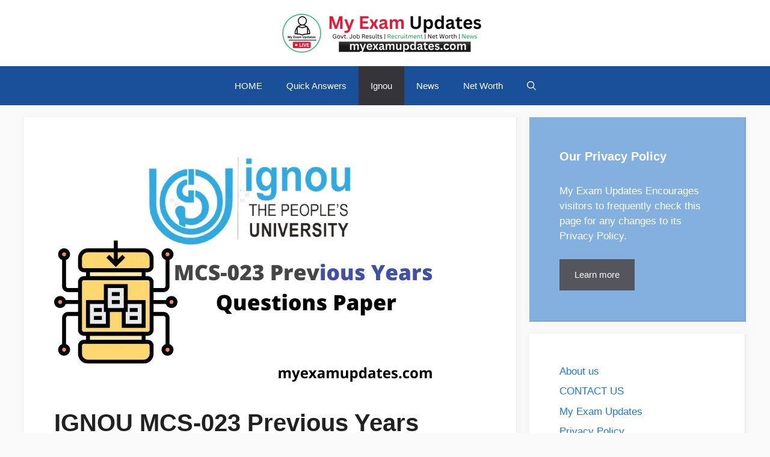

--- FILE ---
content_type: text/html; charset=UTF-8
request_url: https://myexamupdates.com/ignou-mcs-023-previous-years-questions-paper/
body_size: 21723
content:
<!DOCTYPE html><html lang="en-US" prefix="og: https://ogp.me/ns#"><head><script data-no-optimize="1">var litespeed_docref=sessionStorage.getItem("litespeed_docref");litespeed_docref&&(Object.defineProperty(document,"referrer",{get:function(){return litespeed_docref}}),sessionStorage.removeItem("litespeed_docref"));</script> <meta charset="UTF-8"><meta name="viewport" content="width=device-width, initial-scale=1"><title>IGNOU MCS-023 Previous Years Questions Paper - My Exam Updates</title><meta name="description" content="Looking For IGNOU BCA Third Semesters MCS-023 Database Management Systems Previous Years Questions Paper?"/><meta name="robots" content="index, follow, max-snippet:-1, max-video-preview:-1, max-image-preview:large"/><link rel="canonical" href="https://myexamupdates.com/ignou-mcs-023-previous-years-questions-paper/" /><meta property="og:locale" content="en_US" /><meta property="og:type" content="article" /><meta property="og:title" content="IGNOU MCS-023 Previous Years Questions Paper - My Exam Updates" /><meta property="og:description" content="Looking For IGNOU BCA Third Semesters MCS-023 Database Management Systems Previous Years Questions Paper?" /><meta property="og:url" content="https://myexamupdates.com/ignou-mcs-023-previous-years-questions-paper/" /><meta property="og:site_name" content="My Exam Updates" /><meta property="article:section" content="Ignou" /><meta property="og:updated_time" content="2023-03-26T18:08:26+00:00" /><meta property="og:image" content="https://myexamupdates.com/wp-content/uploads/2022/01/mcs-023-previous-year-questions-papers-1.png" /><meta property="og:image:secure_url" content="https://myexamupdates.com/wp-content/uploads/2022/01/mcs-023-previous-year-questions-papers-1.png" /><meta property="og:image:width" content="650" /><meta property="og:image:height" content="400" /><meta property="og:image:alt" content="ignou-mcs-023-previous-years-papers" /><meta property="og:image:type" content="image/png" /><meta property="article:published_time" content="2023-03-26T18:08:24+00:00" /><meta property="article:modified_time" content="2023-03-26T18:08:26+00:00" /><meta name="twitter:card" content="summary_large_image" /><meta name="twitter:title" content="IGNOU MCS-023 Previous Years Questions Paper - My Exam Updates" /><meta name="twitter:description" content="Looking For IGNOU BCA Third Semesters MCS-023 Database Management Systems Previous Years Questions Paper?" /><meta name="twitter:image" content="https://myexamupdates.com/wp-content/uploads/2022/01/mcs-023-previous-year-questions-papers-1.png" /><meta name="twitter:label1" content="Written by" /><meta name="twitter:data1" content="Manish Raghav" /><meta name="twitter:label2" content="Time to read" /><meta name="twitter:data2" content="2 minutes" /> <script type="application/ld+json" class="rank-math-schema">{"@context":"https://schema.org","@graph":[{"@type":["Person","Organization"],"@id":"https://myexamupdates.com/#person","name":"Manish Raghav","logo":{"@type":"ImageObject","@id":"https://myexamupdates.com/#logo","url":"http://myexamupdates.com/wp-content/uploads/2021/03/1616357521-picsay.jpg","contentUrl":"http://myexamupdates.com/wp-content/uploads/2021/03/1616357521-picsay.jpg","caption":"Manish Raghav","inLanguage":"en-US","width":"160","height":"90"},"image":{"@type":"ImageObject","@id":"https://myexamupdates.com/#logo","url":"http://myexamupdates.com/wp-content/uploads/2021/03/1616357521-picsay.jpg","contentUrl":"http://myexamupdates.com/wp-content/uploads/2021/03/1616357521-picsay.jpg","caption":"Manish Raghav","inLanguage":"en-US","width":"160","height":"90"}},{"@type":"WebSite","@id":"https://myexamupdates.com/#website","url":"https://myexamupdates.com","name":"Manish Raghav","publisher":{"@id":"https://myexamupdates.com/#person"},"inLanguage":"en-US"},{"@type":"ImageObject","@id":"https://myexamupdates.com/wp-content/uploads/2022/01/mcs-023-previous-year-questions-papers-1.png","url":"https://myexamupdates.com/wp-content/uploads/2022/01/mcs-023-previous-year-questions-papers-1.png","width":"650","height":"400","caption":"ignou-mcs-023-previous-years-papers","inLanguage":"en-US"},{"@type":["WebPage","FAQPage"],"@id":"https://myexamupdates.com/ignou-mcs-023-previous-years-questions-paper/#webpage","url":"https://myexamupdates.com/ignou-mcs-023-previous-years-questions-paper/","name":"IGNOU MCS-023 Previous Years Questions Paper - My Exam Updates","datePublished":"2023-03-26T18:08:24+00:00","dateModified":"2023-03-26T18:08:26+00:00","isPartOf":{"@id":"https://myexamupdates.com/#website"},"primaryImageOfPage":{"@id":"https://myexamupdates.com/wp-content/uploads/2022/01/mcs-023-previous-year-questions-papers-1.png"},"inLanguage":"en-US","mainEntity":[{"@type":"Question","url":"https://myexamupdates.com/ignou-mcs-023-previous-years-questions-paper/#faq-question-1637695836619","name":"How to download IGNOU MCS-023 Database Management System Previous Years Question Papers?","acceptedAnswer":{"@type":"Answer","text":"You can download all last 10 semesters TEE papers of MCS-023 Database Management System from myexamupdates.com which helps you a lot in your upcoming term-end examinations."}},{"@type":"Question","url":"https://myexamupdates.com/ignou-mcs-023-previous-years-questions-paper/#faq-question-1637696215356","name":"Does Previous Years Questions Paper Help Me Getting Good Marks in MCS-023 Database Management System?","acceptedAnswer":{"@type":"Answer","text":"Yes Always, Previous year's questions papers give you an idea about the exam pattern of MCS-023 Database Management System and help you in knowing the important questions of the exam. If you want to perform better in your upcoming Term End Examinations then you should solve at least the previous last 5 years' questions papers of Indira Gandhi National Open University."}}]},{"@type":"Person","@id":"https://myexamupdates.com/author/mmanish/","name":"Manish Raghav","url":"https://myexamupdates.com/author/mmanish/","image":{"@type":"ImageObject","@id":"https://myexamupdates.com/wp-content/litespeed/avatar/4a763bde3c65f4d01aa2ce8413e1410d.jpg?ver=1769356203","url":"https://myexamupdates.com/wp-content/litespeed/avatar/4a763bde3c65f4d01aa2ce8413e1410d.jpg?ver=1769356203","caption":"Manish Raghav","inLanguage":"en-US"},"sameAs":["http://myexamupdates.com"]},{"@type":"BlogPosting","headline":"IGNOU MCS-023 Previous Years Questions Paper - My Exam Updates","keywords":"mcs-023","datePublished":"2023-03-26T18:08:24+00:00","dateModified":"2023-03-26T18:08:26+00:00","articleSection":"Ignou","author":{"@id":"https://myexamupdates.com/author/mmanish/","name":"Manish Raghav"},"publisher":{"@id":"https://myexamupdates.com/#person"},"description":"Looking For IGNOU BCA Third Semesters MCS-023 Database Management Systems Previous Years Questions Paper?","name":"IGNOU MCS-023 Previous Years Questions Paper - My Exam Updates","@id":"https://myexamupdates.com/ignou-mcs-023-previous-years-questions-paper/#richSnippet","isPartOf":{"@id":"https://myexamupdates.com/ignou-mcs-023-previous-years-questions-paper/#webpage"},"image":{"@id":"https://myexamupdates.com/wp-content/uploads/2022/01/mcs-023-previous-year-questions-papers-1.png"},"inLanguage":"en-US","mainEntityOfPage":{"@id":"https://myexamupdates.com/ignou-mcs-023-previous-years-questions-paper/#webpage"}}]}</script> <link href='https://fonts.gstatic.com' crossorigin rel='preconnect' /><link href='https://fonts.googleapis.com' crossorigin rel='preconnect' /><link rel="alternate" type="application/rss+xml" title="My Exam Updates &raquo; Feed" href="https://myexamupdates.com/feed/" /><link rel="alternate" type="application/rss+xml" title="My Exam Updates &raquo; Comments Feed" href="https://myexamupdates.com/comments/feed/" /><link rel="alternate" type="application/rss+xml" title="My Exam Updates &raquo; IGNOU MCS-023 Previous Years Questions Paper Comments Feed" href="https://myexamupdates.com/ignou-mcs-023-previous-years-questions-paper/feed/" /><link rel="alternate" title="oEmbed (JSON)" type="application/json+oembed" href="https://myexamupdates.com/wp-json/oembed/1.0/embed?url=https%3A%2F%2Fmyexamupdates.com%2Fignou-mcs-023-previous-years-questions-paper%2F" /><link rel="alternate" title="oEmbed (XML)" type="text/xml+oembed" href="https://myexamupdates.com/wp-json/oembed/1.0/embed?url=https%3A%2F%2Fmyexamupdates.com%2Fignou-mcs-023-previous-years-questions-paper%2F&#038;format=xml" /><style id='wp-img-auto-sizes-contain-inline-css'>img:is([sizes=auto i],[sizes^="auto," i]){contain-intrinsic-size:3000px 1500px}
/*# sourceURL=wp-img-auto-sizes-contain-inline-css */</style><link data-optimized="2" rel="stylesheet" href="https://myexamupdates.com/wp-content/litespeed/ucss/9cd51d1da57e3358e9c3537790af06f8.css?ver=46230" /><style id='classic-theme-styles-inline-css'>/*! This file is auto-generated */
.wp-block-button__link{color:#fff;background-color:#32373c;border-radius:9999px;box-shadow:none;text-decoration:none;padding:calc(.667em + 2px) calc(1.333em + 2px);font-size:1.125em}.wp-block-file__button{background:#32373c;color:#fff;text-decoration:none}
/*# sourceURL=/wp-includes/css/classic-themes.min.css */</style><style id='global-styles-inline-css'>:root{--wp--preset--aspect-ratio--square: 1;--wp--preset--aspect-ratio--4-3: 4/3;--wp--preset--aspect-ratio--3-4: 3/4;--wp--preset--aspect-ratio--3-2: 3/2;--wp--preset--aspect-ratio--2-3: 2/3;--wp--preset--aspect-ratio--16-9: 16/9;--wp--preset--aspect-ratio--9-16: 9/16;--wp--preset--color--black: #000000;--wp--preset--color--cyan-bluish-gray: #abb8c3;--wp--preset--color--white: #ffffff;--wp--preset--color--pale-pink: #f78da7;--wp--preset--color--vivid-red: #cf2e2e;--wp--preset--color--luminous-vivid-orange: #ff6900;--wp--preset--color--luminous-vivid-amber: #fcb900;--wp--preset--color--light-green-cyan: #7bdcb5;--wp--preset--color--vivid-green-cyan: #00d084;--wp--preset--color--pale-cyan-blue: #8ed1fc;--wp--preset--color--vivid-cyan-blue: #0693e3;--wp--preset--color--vivid-purple: #9b51e0;--wp--preset--color--contrast: var(--contrast);--wp--preset--color--contrast-2: var(--contrast-2);--wp--preset--color--contrast-3: var(--contrast-3);--wp--preset--color--base: var(--base);--wp--preset--color--base-2: var(--base-2);--wp--preset--color--base-3: var(--base-3);--wp--preset--color--accent: var(--accent);--wp--preset--gradient--vivid-cyan-blue-to-vivid-purple: linear-gradient(135deg,rgb(6,147,227) 0%,rgb(155,81,224) 100%);--wp--preset--gradient--light-green-cyan-to-vivid-green-cyan: linear-gradient(135deg,rgb(122,220,180) 0%,rgb(0,208,130) 100%);--wp--preset--gradient--luminous-vivid-amber-to-luminous-vivid-orange: linear-gradient(135deg,rgb(252,185,0) 0%,rgb(255,105,0) 100%);--wp--preset--gradient--luminous-vivid-orange-to-vivid-red: linear-gradient(135deg,rgb(255,105,0) 0%,rgb(207,46,46) 100%);--wp--preset--gradient--very-light-gray-to-cyan-bluish-gray: linear-gradient(135deg,rgb(238,238,238) 0%,rgb(169,184,195) 100%);--wp--preset--gradient--cool-to-warm-spectrum: linear-gradient(135deg,rgb(74,234,220) 0%,rgb(151,120,209) 20%,rgb(207,42,186) 40%,rgb(238,44,130) 60%,rgb(251,105,98) 80%,rgb(254,248,76) 100%);--wp--preset--gradient--blush-light-purple: linear-gradient(135deg,rgb(255,206,236) 0%,rgb(152,150,240) 100%);--wp--preset--gradient--blush-bordeaux: linear-gradient(135deg,rgb(254,205,165) 0%,rgb(254,45,45) 50%,rgb(107,0,62) 100%);--wp--preset--gradient--luminous-dusk: linear-gradient(135deg,rgb(255,203,112) 0%,rgb(199,81,192) 50%,rgb(65,88,208) 100%);--wp--preset--gradient--pale-ocean: linear-gradient(135deg,rgb(255,245,203) 0%,rgb(182,227,212) 50%,rgb(51,167,181) 100%);--wp--preset--gradient--electric-grass: linear-gradient(135deg,rgb(202,248,128) 0%,rgb(113,206,126) 100%);--wp--preset--gradient--midnight: linear-gradient(135deg,rgb(2,3,129) 0%,rgb(40,116,252) 100%);--wp--preset--font-size--small: 13px;--wp--preset--font-size--medium: 20px;--wp--preset--font-size--large: 36px;--wp--preset--font-size--x-large: 42px;--wp--preset--spacing--20: 0.44rem;--wp--preset--spacing--30: 0.67rem;--wp--preset--spacing--40: 1rem;--wp--preset--spacing--50: 1.5rem;--wp--preset--spacing--60: 2.25rem;--wp--preset--spacing--70: 3.38rem;--wp--preset--spacing--80: 5.06rem;--wp--preset--shadow--natural: 6px 6px 9px rgba(0, 0, 0, 0.2);--wp--preset--shadow--deep: 12px 12px 50px rgba(0, 0, 0, 0.4);--wp--preset--shadow--sharp: 6px 6px 0px rgba(0, 0, 0, 0.2);--wp--preset--shadow--outlined: 6px 6px 0px -3px rgb(255, 255, 255), 6px 6px rgb(0, 0, 0);--wp--preset--shadow--crisp: 6px 6px 0px rgb(0, 0, 0);}:where(.is-layout-flex){gap: 0.5em;}:where(.is-layout-grid){gap: 0.5em;}body .is-layout-flex{display: flex;}.is-layout-flex{flex-wrap: wrap;align-items: center;}.is-layout-flex > :is(*, div){margin: 0;}body .is-layout-grid{display: grid;}.is-layout-grid > :is(*, div){margin: 0;}:where(.wp-block-columns.is-layout-flex){gap: 2em;}:where(.wp-block-columns.is-layout-grid){gap: 2em;}:where(.wp-block-post-template.is-layout-flex){gap: 1.25em;}:where(.wp-block-post-template.is-layout-grid){gap: 1.25em;}.has-black-color{color: var(--wp--preset--color--black) !important;}.has-cyan-bluish-gray-color{color: var(--wp--preset--color--cyan-bluish-gray) !important;}.has-white-color{color: var(--wp--preset--color--white) !important;}.has-pale-pink-color{color: var(--wp--preset--color--pale-pink) !important;}.has-vivid-red-color{color: var(--wp--preset--color--vivid-red) !important;}.has-luminous-vivid-orange-color{color: var(--wp--preset--color--luminous-vivid-orange) !important;}.has-luminous-vivid-amber-color{color: var(--wp--preset--color--luminous-vivid-amber) !important;}.has-light-green-cyan-color{color: var(--wp--preset--color--light-green-cyan) !important;}.has-vivid-green-cyan-color{color: var(--wp--preset--color--vivid-green-cyan) !important;}.has-pale-cyan-blue-color{color: var(--wp--preset--color--pale-cyan-blue) !important;}.has-vivid-cyan-blue-color{color: var(--wp--preset--color--vivid-cyan-blue) !important;}.has-vivid-purple-color{color: var(--wp--preset--color--vivid-purple) !important;}.has-black-background-color{background-color: var(--wp--preset--color--black) !important;}.has-cyan-bluish-gray-background-color{background-color: var(--wp--preset--color--cyan-bluish-gray) !important;}.has-white-background-color{background-color: var(--wp--preset--color--white) !important;}.has-pale-pink-background-color{background-color: var(--wp--preset--color--pale-pink) !important;}.has-vivid-red-background-color{background-color: var(--wp--preset--color--vivid-red) !important;}.has-luminous-vivid-orange-background-color{background-color: var(--wp--preset--color--luminous-vivid-orange) !important;}.has-luminous-vivid-amber-background-color{background-color: var(--wp--preset--color--luminous-vivid-amber) !important;}.has-light-green-cyan-background-color{background-color: var(--wp--preset--color--light-green-cyan) !important;}.has-vivid-green-cyan-background-color{background-color: var(--wp--preset--color--vivid-green-cyan) !important;}.has-pale-cyan-blue-background-color{background-color: var(--wp--preset--color--pale-cyan-blue) !important;}.has-vivid-cyan-blue-background-color{background-color: var(--wp--preset--color--vivid-cyan-blue) !important;}.has-vivid-purple-background-color{background-color: var(--wp--preset--color--vivid-purple) !important;}.has-black-border-color{border-color: var(--wp--preset--color--black) !important;}.has-cyan-bluish-gray-border-color{border-color: var(--wp--preset--color--cyan-bluish-gray) !important;}.has-white-border-color{border-color: var(--wp--preset--color--white) !important;}.has-pale-pink-border-color{border-color: var(--wp--preset--color--pale-pink) !important;}.has-vivid-red-border-color{border-color: var(--wp--preset--color--vivid-red) !important;}.has-luminous-vivid-orange-border-color{border-color: var(--wp--preset--color--luminous-vivid-orange) !important;}.has-luminous-vivid-amber-border-color{border-color: var(--wp--preset--color--luminous-vivid-amber) !important;}.has-light-green-cyan-border-color{border-color: var(--wp--preset--color--light-green-cyan) !important;}.has-vivid-green-cyan-border-color{border-color: var(--wp--preset--color--vivid-green-cyan) !important;}.has-pale-cyan-blue-border-color{border-color: var(--wp--preset--color--pale-cyan-blue) !important;}.has-vivid-cyan-blue-border-color{border-color: var(--wp--preset--color--vivid-cyan-blue) !important;}.has-vivid-purple-border-color{border-color: var(--wp--preset--color--vivid-purple) !important;}.has-vivid-cyan-blue-to-vivid-purple-gradient-background{background: var(--wp--preset--gradient--vivid-cyan-blue-to-vivid-purple) !important;}.has-light-green-cyan-to-vivid-green-cyan-gradient-background{background: var(--wp--preset--gradient--light-green-cyan-to-vivid-green-cyan) !important;}.has-luminous-vivid-amber-to-luminous-vivid-orange-gradient-background{background: var(--wp--preset--gradient--luminous-vivid-amber-to-luminous-vivid-orange) !important;}.has-luminous-vivid-orange-to-vivid-red-gradient-background{background: var(--wp--preset--gradient--luminous-vivid-orange-to-vivid-red) !important;}.has-very-light-gray-to-cyan-bluish-gray-gradient-background{background: var(--wp--preset--gradient--very-light-gray-to-cyan-bluish-gray) !important;}.has-cool-to-warm-spectrum-gradient-background{background: var(--wp--preset--gradient--cool-to-warm-spectrum) !important;}.has-blush-light-purple-gradient-background{background: var(--wp--preset--gradient--blush-light-purple) !important;}.has-blush-bordeaux-gradient-background{background: var(--wp--preset--gradient--blush-bordeaux) !important;}.has-luminous-dusk-gradient-background{background: var(--wp--preset--gradient--luminous-dusk) !important;}.has-pale-ocean-gradient-background{background: var(--wp--preset--gradient--pale-ocean) !important;}.has-electric-grass-gradient-background{background: var(--wp--preset--gradient--electric-grass) !important;}.has-midnight-gradient-background{background: var(--wp--preset--gradient--midnight) !important;}.has-small-font-size{font-size: var(--wp--preset--font-size--small) !important;}.has-medium-font-size{font-size: var(--wp--preset--font-size--medium) !important;}.has-large-font-size{font-size: var(--wp--preset--font-size--large) !important;}.has-x-large-font-size{font-size: var(--wp--preset--font-size--x-large) !important;}
:where(.wp-block-post-template.is-layout-flex){gap: 1.25em;}:where(.wp-block-post-template.is-layout-grid){gap: 1.25em;}
:where(.wp-block-term-template.is-layout-flex){gap: 1.25em;}:where(.wp-block-term-template.is-layout-grid){gap: 1.25em;}
:where(.wp-block-columns.is-layout-flex){gap: 2em;}:where(.wp-block-columns.is-layout-grid){gap: 2em;}
:root :where(.wp-block-pullquote){font-size: 1.5em;line-height: 1.6;}
/*# sourceURL=global-styles-inline-css */</style><style id='generate-style-inline-css'>body{background-color:#fafafa;color:#212121;}a{color:#1b78e2;}a:hover, a:focus, a:active{color:#000000;}.wp-block-group__inner-container{max-width:1200px;margin-left:auto;margin-right:auto;}.navigation-search{position:absolute;left:-99999px;pointer-events:none;visibility:hidden;z-index:20;width:100%;top:0;transition:opacity 100ms ease-in-out;opacity:0;}.navigation-search.nav-search-active{left:0;right:0;pointer-events:auto;visibility:visible;opacity:1;}.navigation-search input[type="search"]{outline:0;border:0;vertical-align:bottom;line-height:1;opacity:0.9;width:100%;z-index:20;border-radius:0;-webkit-appearance:none;height:60px;}.navigation-search input::-ms-clear{display:none;width:0;height:0;}.navigation-search input::-ms-reveal{display:none;width:0;height:0;}.navigation-search input::-webkit-search-decoration, .navigation-search input::-webkit-search-cancel-button, .navigation-search input::-webkit-search-results-button, .navigation-search input::-webkit-search-results-decoration{display:none;}.gen-sidebar-nav .navigation-search{top:auto;bottom:0;}:root{--contrast:#222222;--contrast-2:#575760;--contrast-3:#b2b2be;--base:#f0f0f0;--base-2:#f7f8f9;--base-3:#ffffff;--accent:#1e73be;}:root .has-contrast-color{color:var(--contrast);}:root .has-contrast-background-color{background-color:var(--contrast);}:root .has-contrast-2-color{color:var(--contrast-2);}:root .has-contrast-2-background-color{background-color:var(--contrast-2);}:root .has-contrast-3-color{color:var(--contrast-3);}:root .has-contrast-3-background-color{background-color:var(--contrast-3);}:root .has-base-color{color:var(--base);}:root .has-base-background-color{background-color:var(--base);}:root .has-base-2-color{color:var(--base-2);}:root .has-base-2-background-color{background-color:var(--base-2);}:root .has-base-3-color{color:var(--base-3);}:root .has-base-3-background-color{background-color:var(--base-3);}:root .has-accent-color{color:var(--accent);}:root .has-accent-background-color{background-color:var(--accent);}body, button, input, select, textarea{font-family:"Open Sans", sans-serif;}body{line-height:1.5;}.entry-content > [class*="wp-block-"]:not(:last-child):not(.wp-block-heading){margin-bottom:1.5em;}.main-navigation .main-nav ul ul li a{font-size:14px;}.widget-title{font-weight:600;}.sidebar .widget, .footer-widgets .widget{font-size:17px;}button:not(.menu-toggle),html input[type="button"],input[type="reset"],input[type="submit"],.button,.wp-block-button .wp-block-button__link{font-size:15px;}h1{font-weight:600;font-size:40px;}h2{font-weight:600;font-size:30px;}h3{font-size:20px;}h4{font-size:inherit;}h5{font-size:inherit;}@media (max-width:768px){.main-title{font-size:20px;}h1{font-size:30px;}h2{font-size:25px;}}.top-bar{background-color:#636363;color:#ffffff;}.top-bar a{color:#ffffff;}.top-bar a:hover{color:#303030;}.site-header{background-color:#ffffff;color:#3a3a3a;}.site-header a{color:#3a3a3a;}.main-title a,.main-title a:hover{color:#ffffff;}.site-description{color:#757575;}.main-navigation,.main-navigation ul ul{background-color:#1a4f99;}.main-navigation .main-nav ul li a, .main-navigation .menu-toggle, .main-navigation .menu-bar-items{color:#ffffff;}.main-navigation .main-nav ul li:not([class*="current-menu-"]):hover > a, .main-navigation .main-nav ul li:not([class*="current-menu-"]):focus > a, .main-navigation .main-nav ul li.sfHover:not([class*="current-menu-"]) > a, .main-navigation .menu-bar-item:hover > a, .main-navigation .menu-bar-item.sfHover > a{color:#ffffff;background-color:#35343a;}button.menu-toggle:hover,button.menu-toggle:focus{color:#ffffff;}.main-navigation .main-nav ul li[class*="current-menu-"] > a{color:#ffffff;background-color:#35343a;}.navigation-search input[type="search"],.navigation-search input[type="search"]:active, .navigation-search input[type="search"]:focus, .main-navigation .main-nav ul li.search-item.active > a, .main-navigation .menu-bar-items .search-item.active > a{color:#ffffff;background-color:#35343a;}.main-navigation ul ul{background-color:var(--base);}.main-navigation .main-nav ul ul li a{color:#515151;}.main-navigation .main-nav ul ul li:not([class*="current-menu-"]):hover > a,.main-navigation .main-nav ul ul li:not([class*="current-menu-"]):focus > a, .main-navigation .main-nav ul ul li.sfHover:not([class*="current-menu-"]) > a{color:#7a8896;background-color:#4f4f4f;}.main-navigation .main-nav ul ul li[class*="current-menu-"] > a{color:#8f919e;background-color:#4f4f4f;}.separate-containers .inside-article, .separate-containers .comments-area, .separate-containers .page-header, .one-container .container, .separate-containers .paging-navigation, .inside-page-header{background-color:#ffffff;}.entry-title a{color:#2f4468;}.entry-title a:hover{color:#0a0000;}.entry-meta{color:#878787;}.entry-meta a{color:#727272;}.entry-meta a:hover{color:#0a0101;}.sidebar .widget{background-color:#ffffff;}.sidebar .widget .widget-title{color:#000000;}.footer-widgets{color:#ffffff;background-color:#2f4468;}.footer-widgets a{color:#ffffff;}.footer-widgets .widget-title{color:#ffffff;}.site-info{color:#2f4468;}.site-info a{color:#2f4468;}.site-info a:hover{color:#0a0a0a;}.footer-bar .widget_nav_menu .current-menu-item a{color:#0a0a0a;}input[type="text"],input[type="email"],input[type="url"],input[type="password"],input[type="search"],input[type="tel"],input[type="number"],textarea,select{color:#666666;background-color:#fafafa;border-color:#cccccc;}input[type="text"]:focus,input[type="email"]:focus,input[type="url"]:focus,input[type="password"]:focus,input[type="search"]:focus,input[type="tel"]:focus,input[type="number"]:focus,textarea:focus,select:focus{color:#666666;background-color:#ffffff;border-color:#bfbfbf;}button,html input[type="button"],input[type="reset"],input[type="submit"],a.button,a.wp-block-button__link:not(.has-background){color:#ffffff;background-color:#55555e;}button:hover,html input[type="button"]:hover,input[type="reset"]:hover,input[type="submit"]:hover,a.button:hover,button:focus,html input[type="button"]:focus,input[type="reset"]:focus,input[type="submit"]:focus,a.button:focus,a.wp-block-button__link:not(.has-background):active,a.wp-block-button__link:not(.has-background):focus,a.wp-block-button__link:not(.has-background):hover{color:#ffffff;background-color:#35343a;}a.generate-back-to-top{background-color:rgba( 0,0,0,0.4 );color:#ffffff;}a.generate-back-to-top:hover,a.generate-back-to-top:focus{background-color:rgba( 0,0,0,0.6 );color:#ffffff;}:root{--gp-search-modal-bg-color:var(--base-3);--gp-search-modal-text-color:var(--contrast);--gp-search-modal-overlay-bg-color:rgba(0,0,0,0.2);}@media (max-width:768px){.main-navigation .menu-bar-item:hover > a, .main-navigation .menu-bar-item.sfHover > a{background:none;color:#ffffff;}}.inside-top-bar{padding:10px;}.nav-below-header .main-navigation .inside-navigation.grid-container, .nav-above-header .main-navigation .inside-navigation.grid-container{padding:0px 20px 0px 20px;}.separate-containers .inside-article, .separate-containers .comments-area, .separate-containers .page-header, .separate-containers .paging-navigation, .one-container .site-content, .inside-page-header{padding:50px;}.site-main .wp-block-group__inner-container{padding:50px;}.separate-containers .paging-navigation{padding-top:20px;padding-bottom:20px;}.entry-content .alignwide, body:not(.no-sidebar) .entry-content .alignfull{margin-left:-50px;width:calc(100% + 100px);max-width:calc(100% + 100px);}.one-container.right-sidebar .site-main,.one-container.both-right .site-main{margin-right:50px;}.one-container.left-sidebar .site-main,.one-container.both-left .site-main{margin-left:50px;}.one-container.both-sidebars .site-main{margin:0px 50px 0px 50px;}.one-container.archive .post:not(:last-child):not(.is-loop-template-item), .one-container.blog .post:not(:last-child):not(.is-loop-template-item){padding-bottom:50px;}.main-navigation .main-nav ul li a,.menu-toggle,.main-navigation .menu-bar-item > a{line-height:65px;}.navigation-search input[type="search"]{height:65px;}.rtl .menu-item-has-children .dropdown-menu-toggle{padding-left:20px;}.rtl .main-navigation .main-nav ul li.menu-item-has-children > a{padding-right:20px;}.widget-area .widget{padding:50px;}.inside-site-info{padding:20px;}@media (max-width:768px){.separate-containers .inside-article, .separate-containers .comments-area, .separate-containers .page-header, .separate-containers .paging-navigation, .one-container .site-content, .inside-page-header{padding:30px;}.site-main .wp-block-group__inner-container{padding:30px;}.inside-site-info{padding-right:10px;padding-left:10px;}.entry-content .alignwide, body:not(.no-sidebar) .entry-content .alignfull{margin-left:-30px;width:calc(100% + 60px);max-width:calc(100% + 60px);}.one-container .site-main .paging-navigation{margin-bottom:20px;}}/* End cached CSS */.is-right-sidebar{width:30%;}.is-left-sidebar{width:30%;}.site-content .content-area{width:70%;}@media (max-width:768px){.main-navigation .menu-toggle,.sidebar-nav-mobile:not(#sticky-placeholder){display:block;}.main-navigation ul,.gen-sidebar-nav,.main-navigation:not(.slideout-navigation):not(.toggled) .main-nav > ul,.has-inline-mobile-toggle #site-navigation .inside-navigation > *:not(.navigation-search):not(.main-nav){display:none;}.nav-align-right .inside-navigation,.nav-align-center .inside-navigation{justify-content:space-between;}}
.elementor-template-full-width .site-content{display:block;}
/*# sourceURL=generate-style-inline-css */</style> <script type="litespeed/javascript" data-src="https://myexamupdates.com/wp-includes/js/jquery/jquery.min.js" id="jquery-core-js"></script> <link rel="https://api.w.org/" href="https://myexamupdates.com/wp-json/" /><link rel="alternate" title="JSON" type="application/json" href="https://myexamupdates.com/wp-json/wp/v2/posts/747" /><link rel="EditURI" type="application/rsd+xml" title="RSD" href="https://myexamupdates.com/xmlrpc.php?rsd" /><meta name="generator" content="WordPress 6.9" /><link rel='shortlink' href='https://myexamupdates.com/?p=747' /> <script data-ad-client="ca-pub-4312075484558540" type="litespeed/javascript" data-src="https://pagead2.googlesyndication.com/pagead/js/adsbygoogle.js"></script><link rel="pingback" href="https://myexamupdates.com/xmlrpc.php"><meta name="generator" content="Elementor 3.34.1; features: additional_custom_breakpoints; settings: css_print_method-external, google_font-enabled, font_display-swap"><style>.e-con.e-parent:nth-of-type(n+4):not(.e-lazyloaded):not(.e-no-lazyload),
				.e-con.e-parent:nth-of-type(n+4):not(.e-lazyloaded):not(.e-no-lazyload) * {
					background-image: none !important;
				}
				@media screen and (max-height: 1024px) {
					.e-con.e-parent:nth-of-type(n+3):not(.e-lazyloaded):not(.e-no-lazyload),
					.e-con.e-parent:nth-of-type(n+3):not(.e-lazyloaded):not(.e-no-lazyload) * {
						background-image: none !important;
					}
				}
				@media screen and (max-height: 640px) {
					.e-con.e-parent:nth-of-type(n+2):not(.e-lazyloaded):not(.e-no-lazyload),
					.e-con.e-parent:nth-of-type(n+2):not(.e-lazyloaded):not(.e-no-lazyload) * {
						background-image: none !important;
					}
				}</style><link rel="icon" href="https://myexamupdates.com/wp-content/uploads/2022/11/my-exam-updates-3.png" sizes="32x32" /><link rel="icon" href="https://myexamupdates.com/wp-content/uploads/2022/11/my-exam-updates-3.png" sizes="192x192" /><link rel="apple-touch-icon" href="https://myexamupdates.com/wp-content/uploads/2022/11/my-exam-updates-3.png" /><meta name="msapplication-TileImage" content="https://myexamupdates.com/wp-content/uploads/2022/11/my-exam-updates-3.png" /><style id="wp-custom-css">/* GeneratePress Site CSS */ .inside-article,
.sidebar .widget,
.comments-area {
	border-right: 2px solid rgba(0, 0, 0, 0.07);
	border-bottom: 2px solid rgba(0, 0, 0, 0.07);
	box-shadow: 0 0 10px rgba(232, 234, 237, 0.5);
}

/* Featured widget */
.sidebar .widget:first-child,
.sidebar .widget:first-child .widget-title{
	background-color: #83b0de;
	color: #fff;
}

.separate-containers .page-header {
	background: transparent;
	padding-top: 20px;
	padding-bottom: 20px;
}

.page-header h1 {
	font-size: 1.5em;
}

.button, .wp-block-button .wp-block-button__link {
	padding: 15px 25px;
}

@media (max-width: 768px) {
	.post-image img {
		max-width: 100%;
	}
} /* End GeneratePress Site CSS */</style></head><body class="wp-singular post-template-default single single-post postid-747 single-format-standard wp-custom-logo wp-embed-responsive wp-theme-generatepress right-sidebar nav-below-header separate-containers nav-search-enabled header-aligned-center dropdown-hover featured-image-active elementor-default elementor-kit-1910" itemtype="https://schema.org/Blog" itemscope>
<a class="screen-reader-text skip-link" href="#content" title="Skip to content">Skip to content</a><header class="site-header" id="masthead" aria-label="Site"  itemtype="https://schema.org/WPHeader" itemscope><div class="inside-header grid-container"><div class="site-logo">
<a href="https://myexamupdates.com/" rel="home">
<img data-lazyloaded="1" src="[data-uri]" class="header-image is-logo-image" alt="My Exam Updates" data-src="https://myexamupdates.com/wp-content/uploads/2022/11/My-Exam-Updates-1.png" width="350" height="70" />
</a></div></div></header><nav class="main-navigation nav-align-center has-menu-bar-items sub-menu-right" id="site-navigation" aria-label="Primary"  itemtype="https://schema.org/SiteNavigationElement" itemscope><div class="inside-navigation grid-container"><form method="get" class="search-form navigation-search" action="https://myexamupdates.com/">
<input type="search" class="search-field" value="" name="s" title="Search" /></form>				<button class="menu-toggle" aria-controls="primary-menu" aria-expanded="false">
<span class="gp-icon icon-menu-bars"><svg viewBox="0 0 512 512" aria-hidden="true" xmlns="http://www.w3.org/2000/svg" width="1em" height="1em"><path d="M0 96c0-13.255 10.745-24 24-24h464c13.255 0 24 10.745 24 24s-10.745 24-24 24H24c-13.255 0-24-10.745-24-24zm0 160c0-13.255 10.745-24 24-24h464c13.255 0 24 10.745 24 24s-10.745 24-24 24H24c-13.255 0-24-10.745-24-24zm0 160c0-13.255 10.745-24 24-24h464c13.255 0 24 10.745 24 24s-10.745 24-24 24H24c-13.255 0-24-10.745-24-24z" /></svg><svg viewBox="0 0 512 512" aria-hidden="true" xmlns="http://www.w3.org/2000/svg" width="1em" height="1em"><path d="M71.029 71.029c9.373-9.372 24.569-9.372 33.942 0L256 222.059l151.029-151.03c9.373-9.372 24.569-9.372 33.942 0 9.372 9.373 9.372 24.569 0 33.942L289.941 256l151.03 151.029c9.372 9.373 9.372 24.569 0 33.942-9.373 9.372-24.569 9.372-33.942 0L256 289.941l-151.029 151.03c-9.373 9.372-24.569 9.372-33.942 0-9.372-9.373-9.372-24.569 0-33.942L222.059 256 71.029 104.971c-9.372-9.373-9.372-24.569 0-33.942z" /></svg></span><span class="mobile-menu">Menu</span>				</button><div id="primary-menu" class="main-nav"><ul id="menu-primary-marketer" class=" menu sf-menu"><li id="menu-item-42" class="menu-item menu-item-type-custom menu-item-object-custom menu-item-home menu-item-42"><a href="http://myexamupdates.com/">HOME</a></li><li id="menu-item-1794" class="menu-item menu-item-type-taxonomy menu-item-object-category menu-item-1794"><a href="https://myexamupdates.com/category/quick-answers/">Quick Answers</a></li><li id="menu-item-167" class="menu-item menu-item-type-taxonomy menu-item-object-category current-post-ancestor current-menu-parent current-post-parent menu-item-167"><a href="https://myexamupdates.com/category/ignou/">Ignou</a></li><li id="menu-item-174" class="menu-item menu-item-type-taxonomy menu-item-object-category menu-item-174"><a href="https://myexamupdates.com/category/news/">News</a></li><li id="menu-item-1795" class="menu-item menu-item-type-taxonomy menu-item-object-category menu-item-1795"><a href="https://myexamupdates.com/category/net-worth/">Net Worth</a></li></ul></div><div class="menu-bar-items"><span class="menu-bar-item search-item"><a aria-label="Open Search Bar" href="#"><span class="gp-icon icon-search"><svg viewBox="0 0 512 512" aria-hidden="true" xmlns="http://www.w3.org/2000/svg" width="1em" height="1em"><path fill-rule="evenodd" clip-rule="evenodd" d="M208 48c-88.366 0-160 71.634-160 160s71.634 160 160 160 160-71.634 160-160S296.366 48 208 48zM0 208C0 93.125 93.125 0 208 0s208 93.125 208 208c0 48.741-16.765 93.566-44.843 129.024l133.826 134.018c9.366 9.379 9.355 24.575-.025 33.941-9.379 9.366-24.575 9.355-33.941-.025L337.238 370.987C301.747 399.167 256.839 416 208 416 93.125 416 0 322.875 0 208z" /></svg><svg viewBox="0 0 512 512" aria-hidden="true" xmlns="http://www.w3.org/2000/svg" width="1em" height="1em"><path d="M71.029 71.029c9.373-9.372 24.569-9.372 33.942 0L256 222.059l151.029-151.03c9.373-9.372 24.569-9.372 33.942 0 9.372 9.373 9.372 24.569 0 33.942L289.941 256l151.03 151.029c9.372 9.373 9.372 24.569 0 33.942-9.373 9.372-24.569 9.372-33.942 0L256 289.941l-151.029 151.03c-9.373 9.372-24.569 9.372-33.942 0-9.372-9.373-9.372-24.569 0-33.942L222.059 256 71.029 104.971c-9.372-9.373-9.372-24.569 0-33.942z" /></svg></span></a></span></div></div></nav><div class="site grid-container container hfeed" id="page"><div class="site-content" id="content"><div class="content-area" id="primary"><main class="site-main" id="main"><article id="post-747" class="post-747 post type-post status-publish format-standard has-post-thumbnail hentry category-ignou" itemtype="https://schema.org/CreativeWork" itemscope><div class="inside-article"><div class="featured-image page-header-image-single grid-container grid-parent">
<img data-lazyloaded="1" src="[data-uri]" fetchpriority="high" width="650" height="400" data-src="https://myexamupdates.com/wp-content/uploads/2022/01/mcs-023-previous-year-questions-papers-1.png.webp" class="attachment-full size-full wp-post-image" alt="ignou-mcs-023-previous-years-papers" itemprop="image" decoding="async" data-srcset="https://myexamupdates.com/wp-content/uploads/2022/01/mcs-023-previous-year-questions-papers-1.png.webp 650w, https://myexamupdates.com/wp-content/uploads/2022/01/mcs-023-previous-year-questions-papers-1-300x185.png.webp 300w" data-sizes="(max-width: 650px) 100vw, 650px" /></div><header class="entry-header"><h1 class="entry-title" itemprop="headline">IGNOU MCS-023 Previous Years Questions Paper</h1><div class="entry-meta">
<span class="posted-on"><time class="entry-date published" datetime="2023-03-26T18:08:24+00:00" itemprop="datePublished">March 26, 2023</time></span> <span class="byline">by <span class="author vcard" itemprop="author" itemtype="https://schema.org/Person" itemscope><a class="url fn n" href="https://myexamupdates.com/author/mmanish/" title="View all posts by Manish Raghav" rel="author" itemprop="url"><span class="author-name" itemprop="name">Manish Raghav</span></a></span></span></div></header><div class="entry-content" itemprop="text"><div class='code-block code-block-4' style='margin: 8px 0; clear: both;'> <script type="litespeed/javascript" data-src="https://pagead2.googlesyndication.com/pagead/js/adsbygoogle.js?client=ca-pub-4312075484558540"
     crossorigin="anonymous"></script> 
<ins class="adsbygoogle"
style="display:block"
data-ad-client="ca-pub-4312075484558540"
data-ad-slot="9079404087"
data-ad-format="auto"
data-full-width-responsive="true"></ins> <script type="litespeed/javascript">(adsbygoogle=window.adsbygoogle||[]).push({})</script></div><p>Looking For IGNOU BCA Third Semesters <strong>MCS-023<meta charset="utf-8">Database Management Systems Previous Years Questions Paper</strong>?</p><div class='code-block code-block-1' style='margin: 8px 0; clear: both;'> <script type="litespeed/javascript" data-src="https://pagead2.googlesyndication.com/pagead/js/adsbygoogle.js?client=ca-pub-4312075484558540"
     crossorigin="anonymous"></script> 
<ins class="adsbygoogle"
style="display:block"
data-ad-client="ca-pub-4312075484558540"
data-ad-slot="9079404087"
data-ad-format="auto"
data-full-width-responsive="true"></ins> <script type="litespeed/javascript">(adsbygoogle=window.adsbygoogle||[]).push({})</script></div><p>Then you land in the right place. On <a href="https://myexamupdates.com/" rel="nofollow">My Exam Updates</a>, you will get all your last previous 10 semester&#8217;s questions papers of<meta charset="utf-8"><strong>MCS-023<meta charset="utf-8">Database Management Systems</strong>.</p><p>Previous year&#8217;s questions papers always give students an idea about exam pattern like what type of questions can come in exam and always help students in knowing the important questions of exam which helps students a lot and students surely perform better in their term-end examinations.</p><h2 class="wp-block-heading" id="ignou-mcs-023-database-management-systems-question-paper">IGNOU MCS-023<meta charset="utf-8">Database Management Systems Question Paper</h2><figure class="wp-block-table"><table><tbody><tr><td class="has-text-align-center" data-align="center">Course Name</td><td>Database Management Systems</td></tr><tr><td class="has-text-align-center" data-align="center">Course Code</td><td>MCS-023</td></tr><tr><td class="has-text-align-center" data-align="center">Programme</td><td>Bachelor Of Computer Applicatiosn</td></tr><tr><td class="has-text-align-center" data-align="center">Maximum Marks</td><td>100</td></tr><tr><td class="has-text-align-center" data-align="center">Time</td><td>3 Hours</td></tr></tbody></table></figure><div class='code-block code-block-3' style='margin: 8px 0; clear: both;'> <script type="litespeed/javascript" data-src="https://pagead2.googlesyndication.com/pagead/js/adsbygoogle.js?client=ca-pub-4312075484558540"
     crossorigin="anonymous"></script> 
<ins class="adsbygoogle"
style="display:block"
data-ad-client="ca-pub-4312075484558540"
data-ad-slot="1786365285"
data-ad-format="auto"
data-full-width-responsive="true"></ins> <script type="litespeed/javascript">(adsbygoogle=window.adsbygoogle||[]).push({})</script></div><p>The Indira Gandhi National Open University conducted the Term End Examinations twice every year in the month of June and December. To start preparation for the upcoming term-end examination for<meta charset="utf-8"><strong>MCS-023<meta charset="utf-8">Database Management Systems</strong>, it’s better to solve the last 10 semesters&#8217; previous question papers of<meta charset="utf-8">MCS-023<meta charset="utf-8">Database Management Systems.</p><p>Below we provide the<meta charset="utf-8"><strong>MCS-023<meta charset="utf-8">Database Management Systems&#8217;</strong> last 10 semesters&#8217; question papers but you will not find any answers with them. we prefer to look into your study material provided by Indira Gandhi National Open University to solve the answers.</p><h2 class="wp-block-heading" id="ignou-mcs-023-database-management-systems-previous-years-questions-paper"><meta charset="utf-8">IGNOU MCS-023<meta charset="utf-8">Database Management Systems Previous Years Questions Paper</h2><figure class="wp-block-table"><table><tbody><tr><td class="has-text-align-center" data-align="center"><meta charset="utf-8"><a href="https://drive.google.com/file/d/1B6eNdE-e3XDM2nPBGU5cwkYGFWSTDs9-/view?usp=sharing" target="_blank" rel="noreferrer noopener">IGNOU MCS-023<meta charset="utf-8">Database Management Systems June 2021 Questions Paper</a></td></tr><tr><td class="has-text-align-center" data-align="center"><meta charset="utf-8"><a href="https://drive.google.com/file/d/1HiUMnLigLkPZOW4uECGDybrDKGI17AdK/view?usp=sharing" target="_blank" rel="noreferrer noopener">IGNOU MCS-023<meta charset="utf-8">Database Management Systems December 2020 Questions Paper</a></td></tr><tr><td class="has-text-align-center" data-align="center"><meta charset="utf-8"><a href="https://drive.google.com/file/d/1MqFi7gLhO4Bw3XQwbvU2C-INyBTGet6l/view?usp=sharing" target="_blank" rel="noreferrer noopener">IGNOU MCS-023<meta charset="utf-8">Database Management Systems June 2020 Questions Paper</a></td></tr><tr><td class="has-text-align-center" data-align="center"><meta charset="utf-8"><a href="https://drive.google.com/file/d/1Wq3qW8cdyF9nuKLxraGQdAjzY_W8rRDd/view?usp=sharing" target="_blank" rel="noreferrer noopener">IGNOU MCS-023<meta charset="utf-8">Database Management Systems December 2019 Questions Paper</a></td></tr><tr><td class="has-text-align-center" data-align="center"><meta charset="utf-8"><a href="https://drive.google.com/file/d/12zJLQhHCk3Br9uZq6rG_wuxb78Nbzrgq/view?usp=sharing" target="_blank" rel="noreferrer noopener">IGNOU MCS-023<meta charset="utf-8">Database Management Systems June 2019 Questions Paper</a></td></tr><tr><td class="has-text-align-center" data-align="center"><meta charset="utf-8"><a href="https://drive.google.com/file/d/1jQPQnFcNa2mYK5MXkSqHsw24IxAZCxMp/view?usp=sharing" target="_blank" rel="noreferrer noopener">IGNOU MCS-023<meta charset="utf-8">Database Management Systems December 2018 Questions Paper</a></td></tr><tr><td class="has-text-align-center" data-align="center"><meta charset="utf-8"><a href="https://drive.google.com/file/d/1nVn43CKNg8KtUrPs7XAojsVipIG3wrHL/view?usp=sharing" target="_blank" rel="noreferrer noopener">IGNOU MCS-023<meta charset="utf-8">Database Management Systems June 2018 Questions Paper</a></td></tr><tr><td class="has-text-align-center" data-align="center"><meta charset="utf-8"><a href="https://drive.google.com/file/d/1CDVT2d_C-0ddN-UIXtc3nIevzFDM_t1x/view?usp=sharing" target="_blank" rel="noreferrer noopener">IGNOU MCS-023<meta charset="utf-8">Database Management Systems December 2017 Questions Paper</a></td></tr><tr><td class="has-text-align-center" data-align="center"><meta charset="utf-8"><a href="https://drive.google.com/file/d/1THblQ76qi1F3gL0ZVfxjUbG-_4omYBv8/view?usp=sharing" target="_blank" rel="noreferrer noopener">IGNOU MCS-023<meta charset="utf-8">Database Management Systems June 2017 Questions Paper</a></td></tr><tr><td class="has-text-align-center" data-align="center"><meta charset="utf-8"><a href="https://drive.google.com/file/d/1w2LDDkBx4SPU3NCQ68L_Xe_tmlTw8PS9/view?usp=sharing" target="_blank" rel="noreferrer noopener">IGNOU MCS-023<meta charset="utf-8">Database Management Systems December 2016 Questions Paper</a></td></tr></tbody></table></figure><h2 class="wp-block-heading" id="faq-related-to-mcs-023-database-management-system-questions-paper">FAQ Related To<meta charset="utf-8">MCS-023<meta charset="utf-8">Database Management System Questions Paper</h2><div id="rank-math-faq" class="rank-math-block"><div class="rank-math-list "><div id="faq-question-1637695836619" class="rank-math-list-item"><h3 class="rank-math-question ">How to download IGNOU MCS-023 Database Management System Previous Years Question Papers?</h3><div class="rank-math-answer "><p>You can download all last 10 semesters TEE papers of MCS-023 Database Management System from myexamupdates.com which helps you a lot in your upcoming term-end examinations.</p></div></div><div id="faq-question-1637696215356" class="rank-math-list-item"><h3 class="rank-math-question ">Does Previous Years Questions Paper Help Me Getting Good Marks in MCS-023 Database Management System?</h3><div class="rank-math-answer "><p>Yes Always, Previous year&#8217;s questions papers give you an idea about the exam pattern of MCS-023 Database Management System and help you in knowing the important questions of the exam. If you want to perform better in your upcoming Term End Examinations then you should solve at least the previous last 5 years&#8217; questions papers of Indira Gandhi National Open University.</p></div></div></div></div></div><footer class="entry-meta" aria-label="Entry meta">
<span class="cat-links"><span class="gp-icon icon-categories"><svg viewBox="0 0 512 512" aria-hidden="true" xmlns="http://www.w3.org/2000/svg" width="1em" height="1em"><path d="M0 112c0-26.51 21.49-48 48-48h110.014a48 48 0 0143.592 27.907l12.349 26.791A16 16 0 00228.486 128H464c26.51 0 48 21.49 48 48v224c0 26.51-21.49 48-48 48H48c-26.51 0-48-21.49-48-48V112z" /></svg></span><span class="screen-reader-text">Categories </span><a href="https://myexamupdates.com/category/ignou/" rel="category tag">Ignou</a></span><nav id="nav-below" class="post-navigation" aria-label="Posts"><div class="nav-previous"><span class="gp-icon icon-arrow-left"><svg viewBox="0 0 192 512" aria-hidden="true" xmlns="http://www.w3.org/2000/svg" width="1em" height="1em" fill-rule="evenodd" clip-rule="evenodd" stroke-linejoin="round" stroke-miterlimit="1.414"><path d="M178.425 138.212c0 2.265-1.133 4.813-2.832 6.512L64.276 256.001l111.317 111.277c1.7 1.7 2.832 4.247 2.832 6.513 0 2.265-1.133 4.813-2.832 6.512L161.43 394.46c-1.7 1.7-4.249 2.832-6.514 2.832-2.266 0-4.816-1.133-6.515-2.832L16.407 262.514c-1.699-1.7-2.832-4.248-2.832-6.513 0-2.265 1.133-4.813 2.832-6.512l131.994-131.947c1.7-1.699 4.249-2.831 6.515-2.831 2.265 0 4.815 1.132 6.514 2.831l14.163 14.157c1.7 1.7 2.832 3.965 2.832 6.513z" fill-rule="nonzero" /></svg></span><span class="prev"><a href="https://myexamupdates.com/general-caste-list/" rel="prev">[2023] General Caste List All Over India</a></span></div><div class="nav-next"><span class="gp-icon icon-arrow-right"><svg viewBox="0 0 192 512" aria-hidden="true" xmlns="http://www.w3.org/2000/svg" width="1em" height="1em" fill-rule="evenodd" clip-rule="evenodd" stroke-linejoin="round" stroke-miterlimit="1.414"><path d="M178.425 256.001c0 2.266-1.133 4.815-2.832 6.515L43.599 394.509c-1.7 1.7-4.248 2.833-6.514 2.833s-4.816-1.133-6.515-2.833l-14.163-14.162c-1.699-1.7-2.832-3.966-2.832-6.515 0-2.266 1.133-4.815 2.832-6.515l111.317-111.316L16.407 144.685c-1.699-1.7-2.832-4.249-2.832-6.515s1.133-4.815 2.832-6.515l14.163-14.162c1.7-1.7 4.249-2.833 6.515-2.833s4.815 1.133 6.514 2.833l131.994 131.993c1.7 1.7 2.832 4.249 2.832 6.515z" fill-rule="nonzero" /></svg></span><span class="next"><a href="https://myexamupdates.com/ignou-mcs-021-previous-years-questions-paper/" rel="next">IGNOU MCS-021 Data and File Structures Previous Years Questions Paper</a></span></div></nav></footer></div></article><div class="comments-area"><div id="comments"><div id="respond" class="comment-respond"><h3 id="reply-title" class="comment-reply-title">Leave a Comment <small><a rel="nofollow" id="cancel-comment-reply-link" href="/ignou-mcs-023-previous-years-questions-paper/#respond" style="display:none;">Cancel reply</a></small></h3><form action="https://myexamupdates.com/wp-comments-post.php" method="post" id="commentform" class="comment-form"><p class="comment-form-comment"><label for="comment" class="screen-reader-text">Comment</label><textarea id="comment" name="comment" cols="45" rows="8" required></textarea></p><label for="author" class="screen-reader-text">Name</label><input placeholder="Name *" id="author" name="author" type="text" value="" size="30" required />
<label for="email" class="screen-reader-text">Email</label><input placeholder="Email *" id="email" name="email" type="email" value="" size="30" required />
<label for="url" class="screen-reader-text">Website</label><input placeholder="Website" id="url" name="url" type="url" value="" size="30" /><p class="comment-form-cookies-consent"><input id="wp-comment-cookies-consent" name="wp-comment-cookies-consent" type="checkbox" value="yes" /> <label for="wp-comment-cookies-consent">Save my name, email, and website in this browser for the next time I comment.</label></p><p class="form-submit"><input name="submit" type="submit" id="submit" class="submit" value="Post Comment" /> <input type='hidden' name='comment_post_ID' value='747' id='comment_post_ID' />
<input type='hidden' name='comment_parent' id='comment_parent' value='0' /></p><p style="display: none;"><input type="hidden" id="akismet_comment_nonce" name="akismet_comment_nonce" value="eb96570222" /></p><p style="display: none !important;" class="akismet-fields-container" data-prefix="ak_"><label>&#916;<textarea name="ak_hp_textarea" cols="45" rows="8" maxlength="100"></textarea></label><input type="hidden" id="ak_js_1" name="ak_js" value="49"/><script type="litespeed/javascript">document.getElementById("ak_js_1").setAttribute("value",(new Date()).getTime())</script></p></form></div></div></div></main></div><div class="widget-area sidebar is-right-sidebar" id="right-sidebar"><div class="inside-right-sidebar"><aside id="text-1" class="widget inner-padding widget_text"><h2 class="widget-title">Our Privacy Policy</h2><div class="textwidget"><p>My Exam Updates Encourages visitors to frequently check this page for any changes to its Privacy Policy.</p><p><a class="button light" href="https://myexamupdates.com/privacy-policy/">Learn more</a></p></div></aside><aside id="block-4" class="widget inner-padding widget_block"><ul class="wp-block-page-list"><li class="wp-block-pages-list__item"><a class="wp-block-pages-list__item__link" href="https://myexamupdates.com/about-us/">About us</a></li><li class="wp-block-pages-list__item"><a class="wp-block-pages-list__item__link" href="https://myexamupdates.com/contact-us/">CONTACT US</a></li><li class="wp-block-pages-list__item menu-item-home"><a class="wp-block-pages-list__item__link" href="https://myexamupdates.com/">My Exam Updates</a></li><li class="wp-block-pages-list__item"><a class="wp-block-pages-list__item__link" href="https://myexamupdates.com/privacy-policy/">Privacy Policy</a></li><li class="wp-block-pages-list__item"><a class="wp-block-pages-list__item__link" href="https://myexamupdates.com/terms-conditions/">Terms &amp; Conditions</a></li></ul></aside><aside id="archives-2" class="widget inner-padding widget_archive"><h2 class="widget-title">Archives</h2><ul><li><a href='https://myexamupdates.com/2025/11/'>November 2025</a></li><li><a href='https://myexamupdates.com/2025/09/'>September 2025</a></li><li><a href='https://myexamupdates.com/2024/04/'>April 2024</a></li><li><a href='https://myexamupdates.com/2023/03/'>March 2023</a></li><li><a href='https://myexamupdates.com/2023/02/'>February 2023</a></li><li><a href='https://myexamupdates.com/2023/01/'>January 2023</a></li><li><a href='https://myexamupdates.com/2022/12/'>December 2022</a></li><li><a href='https://myexamupdates.com/2022/11/'>November 2022</a></li><li><a href='https://myexamupdates.com/2022/09/'>September 2022</a></li><li><a href='https://myexamupdates.com/2022/08/'>August 2022</a></li><li><a href='https://myexamupdates.com/2022/03/'>March 2022</a></li><li><a href='https://myexamupdates.com/2022/02/'>February 2022</a></li><li><a href='https://myexamupdates.com/2021/12/'>December 2021</a></li><li><a href='https://myexamupdates.com/2021/11/'>November 2021</a></li><li><a href='https://myexamupdates.com/2021/10/'>October 2021</a></li><li><a href='https://myexamupdates.com/2021/09/'>September 2021</a></li><li><a href='https://myexamupdates.com/2021/07/'>July 2021</a></li><li><a href='https://myexamupdates.com/2021/06/'>June 2021</a></li><li><a href='https://myexamupdates.com/2021/05/'>May 2021</a></li><li><a href='https://myexamupdates.com/2021/03/'>March 2021</a></li><li><a href='https://myexamupdates.com/2021/02/'>February 2021</a></li></ul></aside><aside id="categories-2" class="widget inner-padding widget_categories"><h2 class="widget-title">Categories</h2><ul><li class="cat-item cat-item-360"><a href="https://myexamupdates.com/category/government-jobs/">Government Jobs</a></li><li class="cat-item cat-item-5"><a href="https://myexamupdates.com/category/ignou/">Ignou</a></li><li class="cat-item cat-item-32"><a href="https://myexamupdates.com/category/news/">News</a></li><li class="cat-item cat-item-207"><a href="https://myexamupdates.com/category/quick-answers/">Quick Answers</a></li><li class="cat-item cat-item-258"><a href="https://myexamupdates.com/category/word-games/">Word Games</a></li></ul></aside></div></div></div></div><div class="site-footer"><footer class="site-info" aria-label="Site"  itemtype="https://schema.org/WPFooter" itemscope><div class="inside-site-info grid-container"><div class="copyright-bar">
<span class="copyright">&copy; 2026 My Exam Updates</span> &bull; Built with <a href="https://generatepress.com" itemprop="url">GeneratePress</a></div></div></footer></div> <script type="speculationrules">{"prefetch":[{"source":"document","where":{"and":[{"href_matches":"/*"},{"not":{"href_matches":["/wp-*.php","/wp-admin/*","/wp-content/uploads/*","/wp-content/*","/wp-content/plugins/*","/wp-content/themes/generatepress/*","/*\\?(.+)"]}},{"not":{"selector_matches":"a[rel~=\"nofollow\"]"}},{"not":{"selector_matches":".no-prefetch, .no-prefetch a"}}]},"eagerness":"conservative"}]}</script> <script id="generate-a11y" type="litespeed/javascript">!function(){"use strict";if("querySelector"in document&&"addEventListener"in window){var e=document.body;e.addEventListener("pointerdown",(function(){e.classList.add("using-mouse")}),{passive:!0}),e.addEventListener("keydown",(function(){e.classList.remove("using-mouse")}),{passive:!0})}}()</script> <script type="litespeed/javascript">const lazyloadRunObserver=()=>{const lazyloadBackgrounds=document.querySelectorAll(`.e-con.e-parent:not(.e-lazyloaded)`);const lazyloadBackgroundObserver=new IntersectionObserver((entries)=>{entries.forEach((entry)=>{if(entry.isIntersecting){let lazyloadBackground=entry.target;if(lazyloadBackground){lazyloadBackground.classList.add('e-lazyloaded')}
lazyloadBackgroundObserver.unobserve(entry.target)}})},{rootMargin:'200px 0px 200px 0px'});lazyloadBackgrounds.forEach((lazyloadBackground)=>{lazyloadBackgroundObserver.observe(lazyloadBackground)})};const events=['DOMContentLiteSpeedLoaded','elementor/lazyload/observe',];events.forEach((event)=>{document.addEventListener(event,lazyloadRunObserver)})</script> <script id="wp-i18n-js-after" type="litespeed/javascript">wp.i18n.setLocaleData({'text direction\u0004ltr':['ltr']})</script> <script id="contact-form-7-js-before" type="litespeed/javascript">var wpcf7={"api":{"root":"https:\/\/myexamupdates.com\/wp-json\/","namespace":"contact-form-7\/v1"},"cached":1}</script> <script id="generate-menu-js-before" type="litespeed/javascript">var generatepressMenu={"toggleOpenedSubMenus":!0,"openSubMenuLabel":"Open Sub-Menu","closeSubMenuLabel":"Close Sub-Menu"}</script> <script id="generate-navigation-search-js-before" type="litespeed/javascript">var generatepressNavSearch={"open":"Open Search Bar","close":"Close Search Bar"}</script> <script id="eael-general-js-extra" type="litespeed/javascript">var localize={"ajaxurl":"https://myexamupdates.com/wp-admin/admin-ajax.php","nonce":"1a925b4a13","i18n":{"added":"Added ","compare":"Compare","loading":"Loading..."},"eael_translate_text":{"required_text":"is a required field","invalid_text":"Invalid","billing_text":"Billing","shipping_text":"Shipping","fg_mfp_counter_text":"of"},"page_permalink":"https://myexamupdates.com/ignou-mcs-023-previous-years-questions-paper/","cart_redirectition":"","cart_page_url":"","el_breakpoints":{"mobile":{"label":"Mobile Portrait","value":767,"default_value":767,"direction":"max","is_enabled":!0},"mobile_extra":{"label":"Mobile Landscape","value":880,"default_value":880,"direction":"max","is_enabled":!1},"tablet":{"label":"Tablet Portrait","value":1024,"default_value":1024,"direction":"max","is_enabled":!0},"tablet_extra":{"label":"Tablet Landscape","value":1200,"default_value":1200,"direction":"max","is_enabled":!1},"laptop":{"label":"Laptop","value":1366,"default_value":1366,"direction":"max","is_enabled":!1},"widescreen":{"label":"Widescreen","value":2400,"default_value":2400,"direction":"min","is_enabled":!1}}}</script> <script id="webpushr-script" type="litespeed/javascript">(function(w,d,s,id){w.webpushr=w.webpushr||function(){(w.webpushr.q=w.webpushr.q||[]).push(arguments)};var js,fjs=d.getElementsByTagName(s)[0];js=d.createElement(s);js.async=1;js.id=id;js.src="https://cdn.webpushr.com/app.min.js";d.body.appendChild(js)}(window,document,'script','webpushr-jssdk'));webpushr('setup',{'key':'BIoG1kAeAhE3jnoH1aM8sKxmDXSMucF4-TH9aL1B-jSYdgvQ_UjopezM9PQMHAcgF1BLNQH5VwrbcCHyGaMRkwQ','sw':'/wp-content/plugins/webpushr-web-push-notifications/sdk_files/webpushr-sw.js.php'})</script> <script data-no-optimize="1">window.lazyLoadOptions=Object.assign({},{threshold:300},window.lazyLoadOptions||{});!function(t,e){"object"==typeof exports&&"undefined"!=typeof module?module.exports=e():"function"==typeof define&&define.amd?define(e):(t="undefined"!=typeof globalThis?globalThis:t||self).LazyLoad=e()}(this,function(){"use strict";function e(){return(e=Object.assign||function(t){for(var e=1;e<arguments.length;e++){var n,a=arguments[e];for(n in a)Object.prototype.hasOwnProperty.call(a,n)&&(t[n]=a[n])}return t}).apply(this,arguments)}function o(t){return e({},at,t)}function l(t,e){return t.getAttribute(gt+e)}function c(t){return l(t,vt)}function s(t,e){return function(t,e,n){e=gt+e;null!==n?t.setAttribute(e,n):t.removeAttribute(e)}(t,vt,e)}function i(t){return s(t,null),0}function r(t){return null===c(t)}function u(t){return c(t)===_t}function d(t,e,n,a){t&&(void 0===a?void 0===n?t(e):t(e,n):t(e,n,a))}function f(t,e){et?t.classList.add(e):t.className+=(t.className?" ":"")+e}function _(t,e){et?t.classList.remove(e):t.className=t.className.replace(new RegExp("(^|\\s+)"+e+"(\\s+|$)")," ").replace(/^\s+/,"").replace(/\s+$/,"")}function g(t){return t.llTempImage}function v(t,e){!e||(e=e._observer)&&e.unobserve(t)}function b(t,e){t&&(t.loadingCount+=e)}function p(t,e){t&&(t.toLoadCount=e)}function n(t){for(var e,n=[],a=0;e=t.children[a];a+=1)"SOURCE"===e.tagName&&n.push(e);return n}function h(t,e){(t=t.parentNode)&&"PICTURE"===t.tagName&&n(t).forEach(e)}function a(t,e){n(t).forEach(e)}function m(t){return!!t[lt]}function E(t){return t[lt]}function I(t){return delete t[lt]}function y(e,t){var n;m(e)||(n={},t.forEach(function(t){n[t]=e.getAttribute(t)}),e[lt]=n)}function L(a,t){var o;m(a)&&(o=E(a),t.forEach(function(t){var e,n;e=a,(t=o[n=t])?e.setAttribute(n,t):e.removeAttribute(n)}))}function k(t,e,n){f(t,e.class_loading),s(t,st),n&&(b(n,1),d(e.callback_loading,t,n))}function A(t,e,n){n&&t.setAttribute(e,n)}function O(t,e){A(t,rt,l(t,e.data_sizes)),A(t,it,l(t,e.data_srcset)),A(t,ot,l(t,e.data_src))}function w(t,e,n){var a=l(t,e.data_bg_multi),o=l(t,e.data_bg_multi_hidpi);(a=nt&&o?o:a)&&(t.style.backgroundImage=a,n=n,f(t=t,(e=e).class_applied),s(t,dt),n&&(e.unobserve_completed&&v(t,e),d(e.callback_applied,t,n)))}function x(t,e){!e||0<e.loadingCount||0<e.toLoadCount||d(t.callback_finish,e)}function M(t,e,n){t.addEventListener(e,n),t.llEvLisnrs[e]=n}function N(t){return!!t.llEvLisnrs}function z(t){if(N(t)){var e,n,a=t.llEvLisnrs;for(e in a){var o=a[e];n=e,o=o,t.removeEventListener(n,o)}delete t.llEvLisnrs}}function C(t,e,n){var a;delete t.llTempImage,b(n,-1),(a=n)&&--a.toLoadCount,_(t,e.class_loading),e.unobserve_completed&&v(t,n)}function R(i,r,c){var l=g(i)||i;N(l)||function(t,e,n){N(t)||(t.llEvLisnrs={});var a="VIDEO"===t.tagName?"loadeddata":"load";M(t,a,e),M(t,"error",n)}(l,function(t){var e,n,a,o;n=r,a=c,o=u(e=i),C(e,n,a),f(e,n.class_loaded),s(e,ut),d(n.callback_loaded,e,a),o||x(n,a),z(l)},function(t){var e,n,a,o;n=r,a=c,o=u(e=i),C(e,n,a),f(e,n.class_error),s(e,ft),d(n.callback_error,e,a),o||x(n,a),z(l)})}function T(t,e,n){var a,o,i,r,c;t.llTempImage=document.createElement("IMG"),R(t,e,n),m(c=t)||(c[lt]={backgroundImage:c.style.backgroundImage}),i=n,r=l(a=t,(o=e).data_bg),c=l(a,o.data_bg_hidpi),(r=nt&&c?c:r)&&(a.style.backgroundImage='url("'.concat(r,'")'),g(a).setAttribute(ot,r),k(a,o,i)),w(t,e,n)}function G(t,e,n){var a;R(t,e,n),a=e,e=n,(t=Et[(n=t).tagName])&&(t(n,a),k(n,a,e))}function D(t,e,n){var a;a=t,(-1<It.indexOf(a.tagName)?G:T)(t,e,n)}function S(t,e,n){var a;t.setAttribute("loading","lazy"),R(t,e,n),a=e,(e=Et[(n=t).tagName])&&e(n,a),s(t,_t)}function V(t){t.removeAttribute(ot),t.removeAttribute(it),t.removeAttribute(rt)}function j(t){h(t,function(t){L(t,mt)}),L(t,mt)}function F(t){var e;(e=yt[t.tagName])?e(t):m(e=t)&&(t=E(e),e.style.backgroundImage=t.backgroundImage)}function P(t,e){var n;F(t),n=e,r(e=t)||u(e)||(_(e,n.class_entered),_(e,n.class_exited),_(e,n.class_applied),_(e,n.class_loading),_(e,n.class_loaded),_(e,n.class_error)),i(t),I(t)}function U(t,e,n,a){var o;n.cancel_on_exit&&(c(t)!==st||"IMG"===t.tagName&&(z(t),h(o=t,function(t){V(t)}),V(o),j(t),_(t,n.class_loading),b(a,-1),i(t),d(n.callback_cancel,t,e,a)))}function $(t,e,n,a){var o,i,r=(i=t,0<=bt.indexOf(c(i)));s(t,"entered"),f(t,n.class_entered),_(t,n.class_exited),o=t,i=a,n.unobserve_entered&&v(o,i),d(n.callback_enter,t,e,a),r||D(t,n,a)}function q(t){return t.use_native&&"loading"in HTMLImageElement.prototype}function H(t,o,i){t.forEach(function(t){return(a=t).isIntersecting||0<a.intersectionRatio?$(t.target,t,o,i):(e=t.target,n=t,a=o,t=i,void(r(e)||(f(e,a.class_exited),U(e,n,a,t),d(a.callback_exit,e,n,t))));var e,n,a})}function B(e,n){var t;tt&&!q(e)&&(n._observer=new IntersectionObserver(function(t){H(t,e,n)},{root:(t=e).container===document?null:t.container,rootMargin:t.thresholds||t.threshold+"px"}))}function J(t){return Array.prototype.slice.call(t)}function K(t){return t.container.querySelectorAll(t.elements_selector)}function Q(t){return c(t)===ft}function W(t,e){return e=t||K(e),J(e).filter(r)}function X(e,t){var n;(n=K(e),J(n).filter(Q)).forEach(function(t){_(t,e.class_error),i(t)}),t.update()}function t(t,e){var n,a,t=o(t);this._settings=t,this.loadingCount=0,B(t,this),n=t,a=this,Y&&window.addEventListener("online",function(){X(n,a)}),this.update(e)}var Y="undefined"!=typeof window,Z=Y&&!("onscroll"in window)||"undefined"!=typeof navigator&&/(gle|ing|ro)bot|crawl|spider/i.test(navigator.userAgent),tt=Y&&"IntersectionObserver"in window,et=Y&&"classList"in document.createElement("p"),nt=Y&&1<window.devicePixelRatio,at={elements_selector:".lazy",container:Z||Y?document:null,threshold:300,thresholds:null,data_src:"src",data_srcset:"srcset",data_sizes:"sizes",data_bg:"bg",data_bg_hidpi:"bg-hidpi",data_bg_multi:"bg-multi",data_bg_multi_hidpi:"bg-multi-hidpi",data_poster:"poster",class_applied:"applied",class_loading:"litespeed-loading",class_loaded:"litespeed-loaded",class_error:"error",class_entered:"entered",class_exited:"exited",unobserve_completed:!0,unobserve_entered:!1,cancel_on_exit:!0,callback_enter:null,callback_exit:null,callback_applied:null,callback_loading:null,callback_loaded:null,callback_error:null,callback_finish:null,callback_cancel:null,use_native:!1},ot="src",it="srcset",rt="sizes",ct="poster",lt="llOriginalAttrs",st="loading",ut="loaded",dt="applied",ft="error",_t="native",gt="data-",vt="ll-status",bt=[st,ut,dt,ft],pt=[ot],ht=[ot,ct],mt=[ot,it,rt],Et={IMG:function(t,e){h(t,function(t){y(t,mt),O(t,e)}),y(t,mt),O(t,e)},IFRAME:function(t,e){y(t,pt),A(t,ot,l(t,e.data_src))},VIDEO:function(t,e){a(t,function(t){y(t,pt),A(t,ot,l(t,e.data_src))}),y(t,ht),A(t,ct,l(t,e.data_poster)),A(t,ot,l(t,e.data_src)),t.load()}},It=["IMG","IFRAME","VIDEO"],yt={IMG:j,IFRAME:function(t){L(t,pt)},VIDEO:function(t){a(t,function(t){L(t,pt)}),L(t,ht),t.load()}},Lt=["IMG","IFRAME","VIDEO"];return t.prototype={update:function(t){var e,n,a,o=this._settings,i=W(t,o);{if(p(this,i.length),!Z&&tt)return q(o)?(e=o,n=this,i.forEach(function(t){-1!==Lt.indexOf(t.tagName)&&S(t,e,n)}),void p(n,0)):(t=this._observer,o=i,t.disconnect(),a=t,void o.forEach(function(t){a.observe(t)}));this.loadAll(i)}},destroy:function(){this._observer&&this._observer.disconnect(),K(this._settings).forEach(function(t){I(t)}),delete this._observer,delete this._settings,delete this.loadingCount,delete this.toLoadCount},loadAll:function(t){var e=this,n=this._settings;W(t,n).forEach(function(t){v(t,e),D(t,n,e)})},restoreAll:function(){var e=this._settings;K(e).forEach(function(t){P(t,e)})}},t.load=function(t,e){e=o(e);D(t,e)},t.resetStatus=function(t){i(t)},t}),function(t,e){"use strict";function n(){e.body.classList.add("litespeed_lazyloaded")}function a(){console.log("[LiteSpeed] Start Lazy Load"),o=new LazyLoad(Object.assign({},t.lazyLoadOptions||{},{elements_selector:"[data-lazyloaded]",callback_finish:n})),i=function(){o.update()},t.MutationObserver&&new MutationObserver(i).observe(e.documentElement,{childList:!0,subtree:!0,attributes:!0})}var o,i;t.addEventListener?t.addEventListener("load",a,!1):t.attachEvent("onload",a)}(window,document);</script><script data-no-optimize="1">window.litespeed_ui_events=window.litespeed_ui_events||["mouseover","click","keydown","wheel","touchmove","touchstart"];var urlCreator=window.URL||window.webkitURL;function litespeed_load_delayed_js_force(){console.log("[LiteSpeed] Start Load JS Delayed"),litespeed_ui_events.forEach(e=>{window.removeEventListener(e,litespeed_load_delayed_js_force,{passive:!0})}),document.querySelectorAll("iframe[data-litespeed-src]").forEach(e=>{e.setAttribute("src",e.getAttribute("data-litespeed-src"))}),"loading"==document.readyState?window.addEventListener("DOMContentLoaded",litespeed_load_delayed_js):litespeed_load_delayed_js()}litespeed_ui_events.forEach(e=>{window.addEventListener(e,litespeed_load_delayed_js_force,{passive:!0})});async function litespeed_load_delayed_js(){let t=[];for(var d in document.querySelectorAll('script[type="litespeed/javascript"]').forEach(e=>{t.push(e)}),t)await new Promise(e=>litespeed_load_one(t[d],e));document.dispatchEvent(new Event("DOMContentLiteSpeedLoaded")),window.dispatchEvent(new Event("DOMContentLiteSpeedLoaded"))}function litespeed_load_one(t,e){console.log("[LiteSpeed] Load ",t);var d=document.createElement("script");d.addEventListener("load",e),d.addEventListener("error",e),t.getAttributeNames().forEach(e=>{"type"!=e&&d.setAttribute("data-src"==e?"src":e,t.getAttribute(e))});let a=!(d.type="text/javascript");!d.src&&t.textContent&&(d.src=litespeed_inline2src(t.textContent),a=!0),t.after(d),t.remove(),a&&e()}function litespeed_inline2src(t){try{var d=urlCreator.createObjectURL(new Blob([t.replace(/^(?:<!--)?(.*?)(?:-->)?$/gm,"$1")],{type:"text/javascript"}))}catch(e){d="data:text/javascript;base64,"+btoa(t.replace(/^(?:<!--)?(.*?)(?:-->)?$/gm,"$1"))}return d}</script><script data-no-optimize="1">var litespeed_vary=document.cookie.replace(/(?:(?:^|.*;\s*)_lscache_vary\s*\=\s*([^;]*).*$)|^.*$/,"");litespeed_vary||fetch("/wp-content/plugins/litespeed-cache/guest.vary.php",{method:"POST",cache:"no-cache",redirect:"follow"}).then(e=>e.json()).then(e=>{console.log(e),e.hasOwnProperty("reload")&&"yes"==e.reload&&(sessionStorage.setItem("litespeed_docref",document.referrer),window.location.reload(!0))});</script><script data-optimized="1" type="litespeed/javascript" data-src="https://myexamupdates.com/wp-content/litespeed/js/6351caa860597d320a7881577226dc62.js?ver=46230"></script></body></html>
<!-- Page optimized by LiteSpeed Cache @2026-01-31 23:06:13 -->

<!-- Page cached by LiteSpeed Cache 7.7 on 2026-01-31 23:06:13 -->
<!-- Guest Mode -->
<!-- QUIC.cloud UCSS loaded ✅ /ucss/9cd51d1da57e3358e9c3537790af06f8.css -->